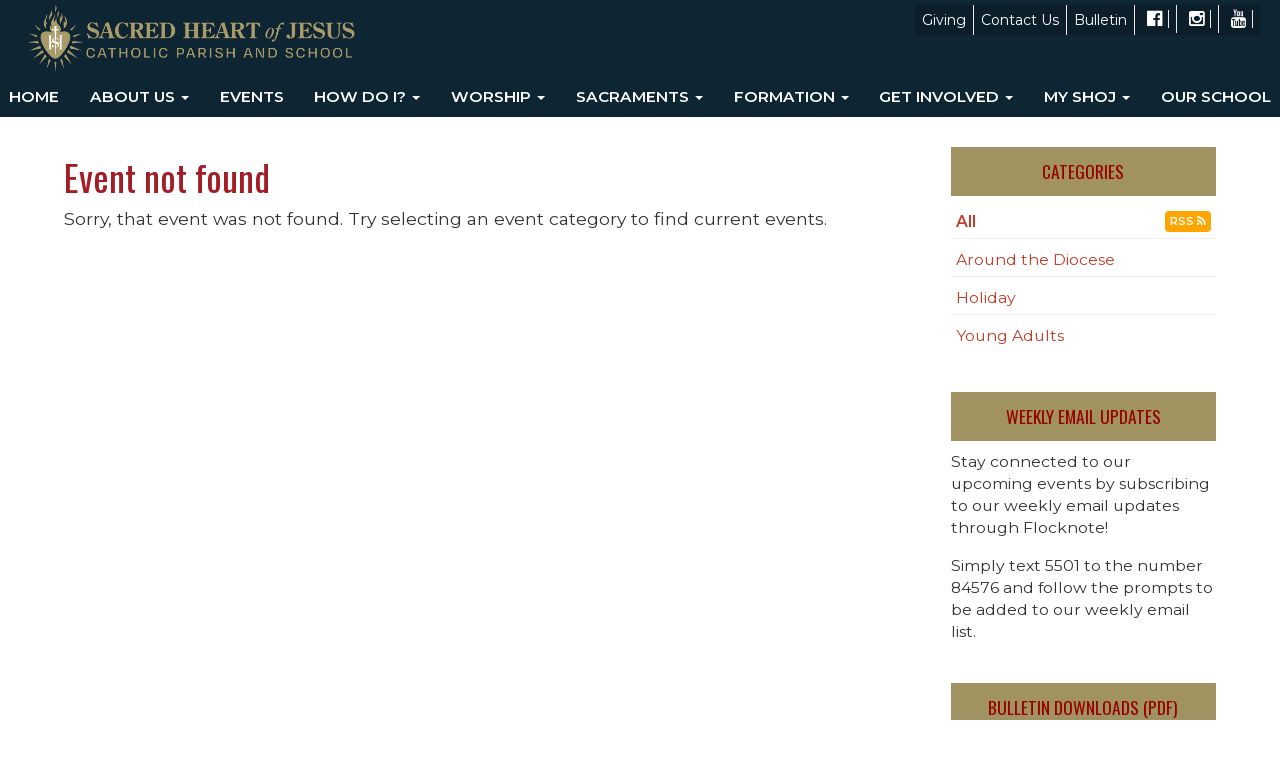

--- FILE ---
content_type: text/html; charset=UTF-8
request_url: https://www.shoj.org/event?id=1184994910&cat=All&pg=&refer=index&title=Coffee+and+Donuts+after+Sunday+Masses
body_size: 6844
content:
<!DOCTYPE html>
<html>
	<head>
		<title>Coffee and Donuts after Sunday Masses - Sacred Heart of Jesus, Shawnee, KS</title>
<meta property="og:title" content="Coffee and Donuts after Sunday Masses - Sacred Heart of Jesus, Shawnee, KS"/>
<meta name="description" content="Coffee and Donuts after Sunday Masses">
<meta property="og:description" content="Coffee and Donuts after Sunday Masses"/>
<meta property="og:image" content="http://www.shoj.org/uploads/images/events/donuts.jpg"/>
<meta property="og:url" content="http://www.shoj.org/event?id=1184994910"/>
<meta property="og:site_name" content="http://www.shoj.org"/>
<meta property="og:type" content="article"/>
<meta property="og:published_time" content="2023-06-1411:29:26-25200" />

<meta charset="UTF-8">
<meta http-equiv="X-UA-Compatible" content="IE=Edge">
<meta name="viewport" content="width=device-width, initial-scale=1.0">
<meta name="robots" content="index, follow" />
<!-- Bootstrap -->
<link href="css/bootstrap.min.css" rel="stylesheet" media="screen" type="text/css">
<link href="//blueimp.github.io/Gallery/css/blueimp-gallery.min.css" rel="stylesheet" type="text/css">
<link href="css/flexslider.css" rel="stylesheet" media="screen" type="text/css">
<link href="css/custom.css?1745645091" rel="stylesheet" media="screen" type="text/css">
<link href="css/theme.css?1757520387" rel="stylesheet" media="screen" type="text/css">
<link rel="stylesheet" href="//maxcdn.bootstrapcdn.com/font-awesome/4.5.0/css/font-awesome.min.css" type="text/css">
<link rel="stylesheet" href="//cdnjs.cloudflare.com/ajax/libs/animate.css/3.5.2/animate.min.css" type="text/css">
<link rel="preconnect" href="//fonts.googleapis.com">
<link rel="preconnect" href="//fonts.gstatic.com" crossorigin>
<link href="//fonts.googleapis.com/css2?family=Montserrat:wght@200;300;400;600&family=Raleway:wght@300;400;600&family=Oswald:wght@400;600&family=Tangerine:wght@300&family=Berkshire+Swash:wght@300&family=Cinzel:wght@300&family=Expletus+Sans:wght@300&display=swap" rel="stylesheet">

<!--[if lt IE 9]>
  <script src="assets/js/html5shiv.js"></script>
  <script src="assets/js/respond.min.js"></script>
<![endif]-->
<!-- jwplayer using TCWC account -->
<script src="//jwpsrv.com/library/1nW8AiNGEeS+KyIACyaB8g.js" type="text/javascript"></script>

<link rel="apple-touch-icon" sizes="180x180" href="/apple-touch-icon.png">
<link rel="icon" type="image/png" sizes="32x32" href="/favicon-32x32.png">
<link rel="icon" type="image/png" sizes="16x16" href="/favicon-16x16.png">
<link rel="manifest" href="/site.webmanifest">	</head>
	<body>
		 
<script id="MPWidgets" src="https://shoj.ministryplatform.com/widgets/dist/MPWidgets.js"></script>
<header id="header-top" class="event"  >
  <nav id="main-nav" class="navbar navbar-default navbar-fixed-top" role="navigation">
	<div class="topbar">
		<div class="container-fluid">
			<div class="row">
				<div class="col-xs-12">
<div class="topnav-container">
<ul>
<!--<li><mpp-user-login> </mpp-user-login></li>-->
<li><a href="giving">Giving</a></li>
<li><a href="contact-us">Contact Us</a></li>
<li><a href="event">Bulletin</a></li>
<li><a href="https://www.facebook.com/SacredHeart5501" target="_blank"><i class="fa fa-2x fa-facebook-official" aria-hidden="true"></i></a></li>
<li><a href="https://www.instagram.com/shojparish.shawnee/" target="_blank"><i class="fa fa-2x fa-instagram" aria-hidden="true"></i></a></li>
<li><a href="https://www.youtube.com/channel/UC_bjy9KBGBFceF6DDe2uyjg" target="_blank"><i class="fa fa-2x fa-youtube" aria-hidden="true"></i></a></li>
</ul>
</div>
</div>
			</div>
		</div>
	</div>
	<div class="container-fluid">
	    <div class="navbar-header">
	      	<button type="button" class="navbar-toggle" data-toggle="collapse" data-target=".navbar-ex1-collapse">
		        <span class="sr-only">Toggle navigation</span>
		        <span class="icon-bar"></span>
		        <span class="icon-bar"></span>
		        <span class="icon-bar"></span>
	     	</button>
			<a class="navbar-brand" href="index"><img src="/uploads/images/goldlogo.png" /></a>
	    </div>
		<div class="collapse navbar-collapse navbar-ex1-collapse">
<ul class="nav navbar-nav">
<li class=""><a href="index">Home</a></li>
<li class="dropdown mega-dropdown ">
<a href="#" class="dropdown-toggle" data-toggle="dropdown">About Us <b class="caret"></b></a>
<ul class="dropdown-menu mega-dropdown-menu row">
<li>
<div class="container">
<div class="row">
<div class="col-sm-4">
<ul>
<li><h3>WELCOME!</h3>
<p>Welcome to Sacred Heart of Jesus Catholic Parish! We have been abundantly blessed to be able to provide an environment that forms and feeds Disciples in Christ for more than 100 years!</p></li>
<li><p><a class="btn btn-sm btn-block btn-primary" href="our-parish">READ MORE</a></p></li>
<li></li>
</ul>
</div>
<div class="col-sm-4">
<ul>
<li class="dropdown-header">Parish Information</li>
<li><a href="masstimes">Mass Times &amp; Office Hours</a></li>
<li><a href="staff">Our Staff</a></li>
<li><a href="parish-registration">Parish Registration</a></li>
<li><a href="our-parish">About Our Parish</a></li>
<li><a href="mission-impact">Mission Impact</a></li>
<li><a href="history">Our Parish History</a></li>
<li><a href="mission-impact">Leadership Team</a></li>
<li><a href="employment-opportunities">Employment Opportunities</a></li>
<li><a href="foundation-stones">Foundation Stones</a></li>
<li></li>
</ul>
</div>
<div class="col-sm-4">
<ul>
<li class="dropdown-header">Events &amp; Calendar</li>
<li><a href="event-finder">Upcoming Events &amp; Bulletin</a></li>
<li><a href="calendar">Parish Calendar</a></li>
<li class="dropdown-header">Apparel</li>
<li><a href="nonprofit-store">Non-Profit Store</a></li>
<li></li>
</ul>
</div>
</div>
</div>
</li>
</ul>
</li>
<li class=""><a href="event-finder">Events</a></li>
<li class="dropdown mega-dropdown ">
<a href="#" class="dropdown-toggle" data-toggle="dropdown">How Do I? <b class="caret"></b></a>
<ul class="dropdown-menu mega-dropdown-menu row">
<li>
<div class="container">
<div class="row">
<div class="col-sm-3">
<ul>
<li class="dropdown-header">Join Our Parish</li>
<li><a href="parish-registration">How do I register as a new Parishioner?</a></li>
<li></li>
</ul>
</div>
<div class="col-sm-3">
<ul>
<li class="dropdown-header">Become Catholic</li>
<li><a href="ocia">How to Become Catholic (OCIA)</a></li>
<li></li>
</ul>
</div>
<div class="col-sm-3">
<ul>
<li class="dropdown-header">Get Connected</li>
<li><a href="event-finder">Events &amp; Bulletin</a></li>
<li><a href="media">Media</a></li>
<li><a href="https://www.facebook.com/SacredHeart5501" target="_blank" rel="noopener">Facebook</a></li>
<li><a href="https://www.instagram.com/shojparish.shawnee/" target="_blank" rel="noopener">Instagram</a></li>
</ul>
</div>
<div class="col-sm-3">
<ul>
<li class="dropdown-header">Request Prayer</li>
<li><a href="https://web4ucorp.com/massintentions/sacredshawnee" target="_blank" rel="noopener">Mass Intention Request</a></li>
<li><a href="https://web4u.forms-db.com/view.php?id=2770815" target="_blank" rel="noopener">Prayer Request</a></li>
<li></li>
</ul>
</div>
</div>
</div>
</li>
</ul>
</li>
<li class="dropdown mega-dropdown ">
<a href="#" class="dropdown-toggle" data-toggle="dropdown">Worship <b class="caret"></b></a>
<ul class="dropdown-menu mega-dropdown-menu row">
<li>
<div class="container">
<div class="row">
<div class="col-sm-4">
<ul>
<li class="dropdown-header">Worship</li>
<li><a href="/uploads/docs/shojmassbooklet.pdf">Mass Guide</a></li>
<li><a href="masstimes">Mass Times</a></li>
<li><a href="https://web4ucorp.com/massintentions/sacredshawnee" target="_blank" rel="noopener">Mass Intention Request</a></li>
<li><a href="masstimes">Eucharistic Adoration</a></li>
<li><a href="https://secure.rotundasoftware.com/29/web-terminal/login/SacredHeartShawnee" target="_blank" rel="noopener">Ministry Scheduler Pro</a></li>
<li><a href="audio.php?cat=1035431951&pg=1">Homilies</a></li>
<li><a href="https://www.signupgenius.com/go/10C0F4BAAAE2DA6F94-45858630-rosary#/" target="_blank" rel="noopener">Weekend Rosary Leaders</a></li>
<li><a href="https://www.signupgenius.com/go/10C0F4BAAAE2DA6F94-53680376-daily#/" target="_blank" rel="noopener">Weekday Rosary Leaders</a></li>
<li></li>
</ul>
</div>
</div>
</div>
</li>
</ul>
</li>
<li class="dropdown mega-dropdown ">
<a href="#" class="dropdown-toggle" data-toggle="dropdown">Sacraments <b class="caret"></b></a>
<ul class="dropdown-menu mega-dropdown-menu row">
<li>
<div class="container">
<div class="row">
<div class="col-sm-4">
<ul>
<li class="dropdown-header">Sacraments of Initiation</li>
<li><a href="baptism">Baptism</a></li>
<li><a href="eucharist">Eucharist</a></li>
<li><a href="confirmation">Confirmation</a></li>
<li></li>
</ul>
</div>
<div class="col-sm-4">
<ul>
<li class="dropdown-header">Sacraments of Healing</li>
<li><a href="reconciliation">Reconciliation</a></li>
<li><a href="anointing">Anointing of the Sick</a></li>
<li></li>
</ul>
</div>
<div class="col-sm-4">
<ul>
<li class="dropdown-header">Sacraments of Service</li>
<li><a href="marriage">Matrimony</a></li>
<li><a href="holy-orders">Holy Orders</a></li>
<li></li>
</ul>
</div>
</div>
</div>
</li>
</ul>
</li>
<li class="dropdown mega-dropdown ">
<a href="#" class="dropdown-toggle" data-toggle="dropdown">Formation <b class="caret"></b></a>
<ul class="dropdown-menu mega-dropdown-menu row">
<li>
<div class="container">
<div class="row">
<div class="col-sm-4">
<ul>
<li class="dropdown-header">Youth Formation</li>
<li><a href="https://school.shoj.org/o/shoj/page/elementary" target="_blank" rel="noopener">Sacred Heart Preschool (Ages 3-5)</a></li>
<li><a href="https://school.shoj.org" target="_blank" rel="noopener">Sacred Heart School (K-8)</a></li>
<li><a href="sor">School of Religion (K-5)</a></li>
<li><a href="middleschool">Middle School Youth Ministry (6-8)</a></li>
<li><a href="ydisciple">High School Youth Ministry (9-12)</a></li>
<li><a href="virtus">Virtus Training</a></li>
</ul>
</div>
<div class="col-sm-4">
<ul>
<li class="dropdown-header">Adult Formation</li>
<li><a href="charisms">Charisms</a></li>
<li><a href="ocia">Order of Christian Initiation of Adults (OCIA)</a></li>
<li><a href="bible-study">Bible Studies</a></li>
<li></li>
</ul>
</div>
</div>
</div>
</li>
</ul>
</li>
<li class="dropdown mega-dropdown ">
<a href="#" class="dropdown-toggle" data-toggle="dropdown">Get Involved <b class="caret"></b></a>
<ul class="dropdown-menu mega-dropdown-menu row">
<li>
<div class="container">
<div class="row">
<div class="col-sm-4">
<ul>
<li class="dropdown-header">Welcome &amp; Hospitality</li>
<li><a href="hospitality-ministries">All Welcome &amp; Hospitality Ministries</a></li>
<li><a href="hospitality-ministries#donuts">Coffee and Donuts</a></li>
<li><a href="hospitality-ministries#childcare">Childcare</a></li>
<li><a href="hospitality-ministries#greeters">Greeters</a></li>
<li><a href="hospitality-ministries#info">Narthex Information Desk</a></li>
<li><a href="hospitality-ministries#welcome">New Parishioner Welcome Committee</a></li>
<li><a href="hospitality-ministries#social">Special Events Committee</a></li>
<li class="dropdown-header">Prayer & Liturgy</li>
<li><a href="prayer-ministries">All Prayer & Liturgy Ministries</a></li>
<li><a href="prayer-ministries#altarservers">Altar Servers</a></li>
<li><a href="prayer-ministries#arts">Arts &amp; Environment</a></li>
<li><a href="prayer-ministries#adoration">Eucharistic Adoration</a></li>
<li><a href="prayer-ministries#eucharist">Extraordinary Ministers of the Eucharist</a></li>
<li><a href="prayer-ministries#lectors">Lectors</a></li>
<li><a href="prayer-ministries#marian">Marian Mantle Prayer Group</a></li>
<li><a href="prayer-ministries#music">Music Ministry</a></li>
<li><a href="prayer-ministries#prayerline">Prayer Line</a></li>
<li><a href="prayer-ministries#rosaryleaders">Rosary Leaders</a></li>
<li><a href="prayer-ministries#ushers">Ushers</a></li>
<li></li>
</ul>
</div>
<div class="col-sm-4">
<ul>
<li class="dropdown-header">Faith Formation</li>
<li><a href="formation-ministries">All Faith Formation Ministries</a></li>
<li><a href="formation-ministries#confirmation">Confirmation Preparation</a></li>
<li><a href="formation-ministries#firstsac">First Sacraments</a></li>
<li><a href="formation-ministries#marriage">Marriage Preparation</a></li>
<li><a href="formation-ministries#ociasponsor">OCIA Sponsor/Mentor</a></li>
<li><a href="formation-ministries#sor">School of Religion</a></li>
<li><a href="formation-ministries#vbs">Vacation Bible School</a></li>
<li><a href="formation-ministries#youth">Youth Ministry</a></li>
<li class="dropdown-header">Family &amp; Life</li>
<li><a href="familylife-ministries">All Family &amp; Life Ministries</a></li>
<li><a href="familylife-ministries#dads">D-A-S-H (Dads at Sacred Heart</a></li>
<li><a href="familylife-ministries#mash">M*A*S*H (Men at Sacred Heart)</a></li>
<li><a href="familylife-ministries#marriageministry">Marriage Ministry</a></li>
<li><a href="familylife-ministries#moms">Mother's Circle</a></li>
<li><a href="familylife-ministries#seniors">Social Seniors Committee</a></li>
<li><a href="familylife-ministries#yam">Young Adult Ministry</a></li>
<li></li>
</ul>
</div>
<div class="col-sm-4">
<ul>
<li class="dropdown-header">Service &amp; Support</li>
<li><a href="service-ministries">All Service &amp; Support Ministries</a></li>
<li><a href="service-ministries#grief">Bereavement Ministry / Grief Support</a></li>
<li><a href="service-ministries#cyo">CYO Committee</a></li>
<li><a href="service-ministries#foster">Foster Care</a></li>
<li><a href="service-ministries#knights">Knights of Columbus Council 2408</a></li>
<li><a href="service-ministries#respectlife">Respect Life Ministry</a></li>
<li><a href="service-ministries#support">Sacred Heart Staff Support</a></li>
<li><a href="service-ministries#service">Service Committee</a></li>
<li><a href="service-ministries#stmarys">St. Mary's Food Kitchen</a></li>
<li></li>
</ul>
</div>
</div>
</div>
</li>
</ul>
</li>
<li class="dropdown mega-dropdown ">
<a href="#" class="dropdown-toggle" data-toggle="dropdown">My SHOJ <b class="caret"></b></a>
<ul class="dropdown-menu mega-dropdown-menu row">
<li>
<div class="container">
<div class="row">
<div class="col-sm-3">
<ul>
<li><a href="my-shoj-household">My Household</a></li>
</ul>
</div>
<div class="col-sm-3">
<ul>
<li><a href="my-shoj-giving">My Giving</a></li>
</ul>
</div>
<div class="col-sm-3">
<ul>
<li><a href="my-shoj-statement">My Statement</a></li>
</ul>
</div>
<div class="col-sm-3">
<ul>
<li><a href="/uploads/docs/loginguide.pdf">Login Guide</a></li>
<li><a href="https://secure.rotundasoftware.com/30/web-terminal/login/SacredHeartShawnee" target="_blank" rel="noopener">Ministry Scheduler</a></li>
</ul>
</div>
</div>
</div>
</li>
</ul>
</li>
<li class=""><a href="https://school.shoj.org/" target="_blank" rel="noopener">Our School</a></li>
</ul>
</div>
	</div>
  </nav>
  </header>
<div class="container mainContentWrapper">
<div class="row">
<div class="col-md-9 event">
<h1>Event not found</h1><p>Sorry, that event was not found. Try selecting an event category to find current events.</p></div><div class="col-md-3 sidebar">
<h4>Categories</h4><ul class="menu"><li class="active"><a href="event.php?cat=All&pg=1">All</a> <a class="btn btn-rss" href="/feeds/eventrssfeed.xml">RSS <i class="fa fa-rss" aria-hidden="true"></i></a></li><li><a href="event.php?cat=1130988261&pg=1">Around the Diocese</a></li><li><a href="event.php?cat=1414555703&pg=1">Holiday</a></li><li><a href="event.php?cat=1275277582&pg=1">Young Adults</a></li></ul><div class="simplebox">
<h4 class="title">Weekly Email Updates</h4><p>Stay connected to our upcoming events by subscribing to our weekly email updates through Flocknote!</p>

<p>Simply text 5501 to the number 84576 and follow the prompts to be added to our weekly email list.</p></div>
<div class="simplebox">
<h4 class="title">Bulletin Downloads (PDF)</h4><ul class="menu">
<li><a href="/uploads/docs/bulletin/20251123.pdf" target="_blank">Nov 23, 2025</a></li>
<li><a href="/uploads/docs/bulletin/20251116.pdf" target="_blank">Nov 16, 2025</a></li>
<li><a href="/uploads/docs/bulletin/20251109.pdf" target="_blank">Nov 9, 2025</a></li>
<li><a href="/uploads/docs/bulletin/20251102.pdf" target="_blank">Nov 2, 2025</a></li>
<li><a href="/uploads/docs/bulletin/20251026.pdf" target="_blank">Oct 26, 2025</a></li>
<li><a href="/uploads/docs/bulletin/20251019.pdf" target="_blank">Oct 19, 2025</a></li>
</ul>

<p><small>Get our older bulletins on the <a href="https://www.parishesonline.com/find/sacred-heart-of-jesus-catholic-church-and-school" target="_blank" rel="noopener">ParishesOnline website</a></small></p></div>
<div class="intentionbox">
<h4 class="title">Mass Intentions</h4><table class="table intentions"><tbody>
<tr><td class="date" colspan="2"><strong>Monday, November 24</strong></td></tr>
<tr><td class="time">6:30 am</td><td>&dagger; Gerald Huston</td>
</tr><tr><td class="time">8:05 am</td><td>&dagger; Barbara Roberts</td>
</tr><tr><td class="date" colspan="2"><strong>Tuesday, November 25</strong></td></tr>
<tr><td class="time">6:30 am</td><td>&dagger; Tony Macek</td>
</tr><tr><td class="time">8:05 am</td><td>&dagger; Dennis Schieber</td>
</tr><tr><td class="date" colspan="2"><strong>Wednesday, November 26</strong></td></tr>
<tr><td class="time">6:30 am</td><td>&dagger; Marvin Cansler</td>
</tr><tr><td class="time">8:05 am</td><td>&dagger; Lynn Frankenfield</td>
</tr><tr><td class="date" colspan="2"><strong>Thursday, November 27</strong></td></tr>
<tr><td class="time">8:05 am</td><td>Parishioners</td>
</tr><tr><td class="date" colspan="2"><strong>Friday, November 28</strong></td></tr>
<tr><td class="time">8:05 am</td><td>&dagger; Marcella Ortner & Nancy Skahan</td>
</tr><tr><td class="date" colspan="2"><strong>Saturday, November 29</strong></td></tr>
<tr><td class="time">8:05 am</td><td>&dagger; Isaac Strathman</td>
</tr><tr><td class="time">4:30 pm</td><td>&dagger; James &#34;Bub&#34; Finley</td>
</tr><tr><td class="date" colspan="2"><strong>Sunday, November 30</strong></td></tr>
<tr><td class="time">8:00 am</td><td>Samuel Sanchez</td>
</tr><tr><td class="time">9:30 am</td><td>&dagger; Bolek, Lucja and Lech Trampczynski</td>
</tr><tr><td class="time">11:00 am</td><td>&dagger; John J. Brancato</td>
</tr></tbody></table>
</div>
</div></div></div><footer class="sitefooter">
    <div class="container">
        <div class="row flexrow-bottom" style="margin-bottom: 30px;">
            <div class="col-sm-12">
                <div class="row">
                    <div class="col-sm-9">
                        <p><strong>Sacred Heart of Jesus</strong><br/>5501 Monticello Road,  Shawnee, KS 66226 <br/><a href="tel:913.422.5700">913.422.5700</a><br/>913.422.5723 (FAX)<br/><a href="mailto:info@shoj.org">info@shoj.org</a></p>
                    </div>
                    <div class="col-sm-3" style="display: flex; align-items:center;">
                        <!-- put anything here -->
                    </div>
                </div>
                <div class="row">
                    <hr/>
                    <div class="col-sm-8">
                        <p>Copyright &copy; 2025 Sacred Heart of Jesus<br /></p>
                        <p>Site designed and maintained by <a href="http://www.thecatholicwebcompany.com" target="_blank">The Catholic Web Company</a><br /><a href="http://www.sendusstuff.com" target="_blank">Send Us Stuff</a></p>
                    </div>
                    <div class="col-sm-4" style="text-align: right;">
                        <a href="http://www.thecatholicwebcompany.com" target="_blank"><img class="img-responsive tcwclogo" src="images/tcwclogo-white.png" /></a>
                    </div>
                </div>
            </div>
        </div>
    </div>
</footer>
<!-- bootstrap: Include all compiled plugins (below), or include individual files as needed -->
<!-- <script src="//code.jquery.com/jquery-1.12.4.min.js" integrity="sha384-nvAa0+6Qg9clwYCGGPpDQLVpLNn0fRaROjHqs13t4Ggj3Ez50XnGQqc/r8MhnRDZ" crossorigin="anonymous"></script> -->
<script src="//code.jquery.com/jquery-3.6.0.min.js" integrity="sha256-/xUj+3OJU5yExlq6GSYGSHk7tPXikynS7ogEvDej/m4=" crossorigin="anonymous"></script>
<script src="//stackpath.bootstrapcdn.com/bootstrap/3.4.1/js/bootstrap.min.js" integrity="sha384-aJ21OjlMXNL5UyIl/XNwTMqvzeRMZH2w8c5cRVpzpU8Y5bApTppSuUkhZXN0VxHd" crossorigin="anonymous"></script>

<script src="//blueimp.github.io/Gallery/js/jquery.blueimp-gallery.min.js" type="text/javascript"></script>
<script src="js/bootstrap-image-gallery.min.js" type="text/javascript"></script>
<script src="js/js.cookie.js" type="text/javascript"></script>
<script src="js/vidbg.min.js" type="text/javascript"></script>
<script src="js/classie.js" type="text/javascript"></script>

<script type="text/javascript">
	$(document).ready(function() {
	    $('#blogCarousel').carousel({
	        interval: 8000	    })
	});
</script>
<script src="js/jquery.tablesorter.min.js" type="text/javascript"></script>
<script type="text/javascript">
	$(document).ready(function(){
		$(function(){
			$("#sortedtable").tablesorter();
		});
	});
</script>
<script type="text/javascript">
	$(document).ready(function () {
  		$('[data-toggle="tooltip"]').tooltip();
  		$('[data-toggle="popover"]').popover();
	});
</script>
<script type="text/javascript">
	if (!Cookies.get('popup')) {
		setTimeout(function() {
			$('#onLoadModal').modal();
		}, 6000);
	}
	$('#onLoadModal').on('shown.bs.modal', function () {
		// bootstrap modal callback function
		// set cookie
		Cookies.set('popup', 'valid', { expires: 3, path: "/" }); // need to set the path to fix a FF bug
	})
</script>

<!-- add smaller class to header on scroll -->
<script type="text/javascript">
    function init() {
        window.addEventListener('scroll', function(e){
            var distanceY = window.pageYOffset || document.documentElement.scrollTop,
                shrinkOn = 300,
                header = document.querySelector("header");
            if (distanceY > shrinkOn) {
                classie.add(header,"smaller");
            } else {
                if (classie.has(header,"smaller")) {
                    classie.remove(header,"smaller");
                }
            }
        });
    }
    window.onload = init();
</script>

<!-- scroll-based animations from https://www.sitepoint.com/scroll-based-animations-jquery-css3 -->
<script>
var $animation_elements = $('.animation-element');
var $window = $(window);

function check_if_in_view() {
  var window_height = $window.height();
  var window_top_position = $window.scrollTop();
  var window_bottom_position = window_top_position + window_height;

  $.each($animation_elements, function () {
    var $element = $(this);
    var element_height = $element.outerHeight();
    var element_top_position = $element.offset().top;
    var element_bottom_position = element_top_position + element_height;

    //check to see if this current container is within viewport
    if (element_bottom_position >= window_top_position &&
    element_top_position <= window_bottom_position) {
      $element.addClass('in-view');
    } else {
      $element.removeClass('in-view');
    }
  });
}

$window.on('scroll resize', check_if_in_view);
$window.trigger('scroll');
</script>

<!-- set top margin on header based on height of navbar on load and resize -->
<script type="text/javascript">
var $window = $(window);

function setHeaderMargin() {
    var $navHeight = document.getElementById('main-nav').offsetHeight;
    var $heightPx = $navHeight + "px";
    document.getElementById('header-top').style.marginTop=$heightPx;
};

$window.on('load resize', setHeaderMargin);
$window.trigger('load');
</script>

<script>
function getTimeRemaining(endtime) {
  var t = Date.parse(endtime) - Date.parse(new Date());
  var seconds = Math.floor((t / 1000) % 60);
  var minutes = Math.floor((t / 1000 / 60) % 60);
  var hours = Math.floor((t / (1000 * 60 * 60)) % 24);
  var days = Math.floor(t / (1000 * 60 * 60 * 24));
  return {
    'total': t,
    'days': days,
    'hours': hours,
    'minutes': minutes,
    'seconds': seconds
  };
}

function initializeClock(id, endtime) {
  var clock = document.getElementById(id);
  var daysSpan = clock.querySelector('.days');
  var hoursSpan = clock.querySelector('.hours');
  var minutesSpan = clock.querySelector('.minutes');
  var secondsSpan = clock.querySelector('.seconds');

  function updateClock() {
    var t = getTimeRemaining(endtime);

    daysSpan.innerHTML = t.days;
    hoursSpan.innerHTML = ('0' + t.hours).slice(-2);
    minutesSpan.innerHTML = ('0' + t.minutes).slice(-2);
    secondsSpan.innerHTML = ('0' + t.seconds).slice(-2);

    if (t.total <= 0) {
      clearInterval(timeinterval);
    }
  }

  updateClock();
  var timeinterval = setInterval(updateClock, 1000);
}

var deadline = 'March 10 2023 9:00:00 GMT-6:00';
initializeClock('clockdiv', deadline);
</script> <!-- Global site tag (gtag.js) - Google Analytics -->
<script async src="https://www.googletagmanager.com/gtag/js?id=G-K4FBRL5Y26"></script>
<script>
  window.dataLayer = window.dataLayer || [];
  function gtag(){dataLayer.push(arguments);}
  gtag('js', new Date());

  gtag('config', 'G-K4FBRL5Y26');
</script>
	</body>
</html>


--- FILE ---
content_type: text/css
request_url: https://www.shoj.org/css/theme.css?1757520387
body_size: 2897
content:
/* 	red: #990000
	orange: #count
	yellow: #f7cf94 - 247, 207, 148

blue: #0e2533, rgb(14,37,51) 
gold: #a89968, rgb(168,153,104)
red-orange: #a21d26, rgb(162,29,38)
secondary red: #c13c27
*/

html {
	 scroll-padding-top: 180px; /* so in-page anchors aren't obscured under the fixed header */
}
.cursive {
	font-family: Playlist;
	font-weight: 300;
}
p > a,
li > a,
a {
	 color:#c13c27;
}
a:hover {
	 color: #990000;
}
h1, h2, h3, h4, h5, h6, .h1, .h2, .h3, .h4, .h5, .h6 {
	 color: #a21d26;
}
.mainContentWrapper > .container,
.container.mainContentWrapper {
	 width: 90vw;
	 max-width: 1500px;
}
.header-lg {
	 height: 40vw;
}
/* TOPBAR
-------------------------------------------------- */
.topbar {
	background-color: transparent;
	color: #fff;
	padding: 5px;
	font-size: .9em;
	text-align: right;
}
.topnav-container {
	float: right;
	background-color: rgba(0,0,0,.2);
}
.topnav-container ul {
	list-style: none;
	overflow: hidden;
	margin: 0;
	padding: 0;
}
.topnav-container li {
	float: left;
}
.topnav-container li * {
	padding: 5px 7px;
	display: block;
	border-right: 1px solid #eae9e8;
	font-size: min(max(10px, 1.2vw), 14px);
}
.topnav-container li:last-of-type a {
	border-right: none;
}
.topbar a {
	color: #fff;
}
.topbar .fa {
	font-size: 1.3em;
}
.topbar-address {
	margin-bottom: 0;
}
/* NAVBAR
-------------------------------------------------- */
.navbar-brand {
	margin-top: -40px;
	height: clamp(66px, 6vw, 200px);
}
@media (max-width: 48em) {
.navbar-brand {
	margin-top: -10px;
}
}
.navbar-brand > img {
	height: 100%;
	width: auto;
}
.navbar > div.container-fluid, .navbar > div.container, .navbar-nav {
	 display: block;
}
.navbar-header {
	padding: 0;
}
.navbar-nav {
	margin-left: -15px;
	margin-right: -15px;
	display: flex;
	justify-content: center;
}
.navbar-default .navbar-nav > li > a:hover {
	color: #a89968;
}
.navbar-default .navbar-nav > li.current > a {
	color: #a89968;
}
.navbar-default {
	background-color: #0e2533;
	border: none;
}
.navbar-default .navbar-nav > li > a, 
.navbar-default .navbar-nav > li > a:focus {
	 color: #fff;
	 font-size: min(max(10px, 1.2vw), 16px);
	 font-weight: 600;
	 padding: 10px 1.2vw;
	 white-space: nowrap;
}
.navbar-default .navbar-nav > .active > a, 
.navbar-default .navbar-nav > .active > a:hover, 
.navbar-default .navbar-nav > .active > a:focus {
	background-color: transparent;
	color: #1f3c7f;
}
.navbar-default .navbar-nav > .open > a, 
.navbar-default .navbar-nav > .open > a:hover, 
.navbar-default .navbar-nav > .open > a:focus {
	background-color: #a89968;
	color: #ffffff;
	border-radius: 4px;
}
.open > .dropdown-menu {
	background-color: #0e2533;
	top: 100%;
}
.mega-dropdown-menu h3 {
  	color: #a89968;
  	font-size: 1.4em;
	margin-top: 5px;
}
.mega-dropdown-menu .dropdown-header {
	color: #a89968;
  	font-size: 1.5em;
	white-space: normal;
	font-family: "Oswald", sans-serif;
	text-transform: uppercase;
	font-weight: 400;
}
.mega-dropdown-menu p {
  	color: #fff;
  	font-size: 1.2em;
}
.mega-dropdown-menu > li > ul > li > a, 
.mega-dropdown-menu > li > div > div > div > ul > li > a {
	color: #fff;
	font-size: 1.2em;
}
.navbaraddress {
	font-size: .8em;
	text-align: right;
	margin-left: auto;
}
/* SPECIAL HEADER SETTINGS FOR HOME PAGE
-------------------------------------------------- */
.index.header-lg {
	margin-top: 0 !important;
}
.index.header-lg .navbar-default {
	background-image: none;
	background-color: rgb(14,37,51,.8);
}
section .container {
	width: 85%;
}
@media (max-width: 767px) {
  .index.header-lg {
	margin-top: 90px !important;
	height: 60vw;
  }
  .index.header-lg .navbar-default {
	background-color: rgb(14,37,51,.8);
  }
  section .container {
	width: 100%;
  }
}

/* SPLASH
-------------------------------------------------- */
.splashnav {
	 background-color: rgba(255,255,255,0.8);
}
.splashnav > li > a {
	color: #002f65;
}
.splashnav > li > a:hover, 
.splashnav > li > a:focus {
	background-color: transparent;
	color: #c13c27;
}
.splashnav > li.active > a, 
.splashnav > li.active > a:hover, 
.splashnav > li.active > a:focus {
	background-color: transparent;
	color: #c13c27;
}
.splashEmbedWrapper {
	margin-right: -15px;
	margin-left: -15px;
}
/* BUTTONS
-------------------------------------------------- */
.btn-transparent,
.biobutton,
.media-body a.btn.btn-xs {
	 border-color: #b41717;
	 color: #b41717;
	 background-color: transparent;
}
.btn-transparent:hover,
.biobutton:hover,
.media-body a.btn.btn-xs:hover {
	 background-color: rgba(180,23,23,.1);
	 border-color: #b41717;
}
.btn-primary {
	 background-color: #990000;
	 border-color: #a21d26;
}
.mega-dropdown-menu a.btn.btn-primary {
	 background-color: #a89968;
	 border-color: #a89968;
	 color: #ffffff;
}
.btn-primary:hover,
.mega-dropdown-menu > li ul > li > a.btn:hover, 
.mega-dropdown-menu > li div > div > div > ul > li > a.btn:hover, 
.mega-dropdown-menu > li ul > li > a.btn:focus, 
.mega-dropdown-menu > li div > div > div > ul > li > a.btn:focus,
.btn-primary.active, 
.btn-primary:active, 
.open > .dropdown-toggle.btn-primary {
	 background-color: #a21d26;
	 border-color: #990000;
}
.btn-floatright {
	position: fixed;
	right: -12px;
	top: 50%;
	z-index: 9999;
	cursor: pointer;
	transition: all 0.2s ease-in 0s;
}
.btn-floatright:hover {
	right: -4px;
}
/* TABS
-------------------------------------------------- */
.nav-tabs.page-tabs {
	border-bottom: 1px solid #eee;
	display: flex;
	justify-content: center;
    align-items: flex-end;
    text-align: center;
}
.nav-tabs.page-tabs > li {
	float: none;
}
.nav-tabs.page-tabs > li.active > a, 
.nav-tabs.page-tabs > li.active > a:focus, 
.nav-tabs.page-tabs > li.active > a:hover {
	border: 1px solid transparent;
	border-bottom: 3px solid #ddd;
	background-color: transparent;
}
.nav-tabs.page-tabs li a {
	text-decoration: none;
	text-transform: uppercase;
	font-size: 1.2em;
	font-weight: 600;
	margin-bottom: 0;
    
}
.nav-tabs.page-tabs + .tab-content {
	padding: 60px 30px;
}
.nav-tabs.page-tabs + .tab-content h2, 
.nav-tabs.page-tabs + .tab-content h3 {
	margin-top: 10px;
}
.nav-tabs.page-tabs + .tab-content p + h2, 
.nav-tabs.page-tabs + .tab-content p + h3,
.nav-tabs.page-tabs + .tab-content ul + h2, 
.nav-tabs.page-tabs + .tab-content ul + h3 {
	 margin-top: 2em;
}
@media (max-width: 767px) {
    .nav-tabs.page-tabs li a {
	 font-size: .8em;
	 padding: 10px;
    }
}
@media (max-width: 600px) {
    .nav-tabs.page-tabs li a {
	 font-size: .5em;
    }
}

/* SIDEBAR
-------------------------------------------------- */
.sidebar h4 {
	border-bottom: none;
	background-color: #a19261;
	padding: 15px;
	color: #990000;
}

/* EVENTS
-------------------------------------------------- */
.announceContainer {
	max-height: none;
	overflow-y: auto;
	border: none;
	padding: 0;
	margin-bottom: 15px;
}
/* MISC
-------------------------------------------------- */
.herotext {
	font-family: "Montserrat", sans-serif;
	font-weight: 400;
	font-size: 3vw;
	color: #fff;
	text-shadow: 1px 1px 2px #222;
}
@media (max-width: 767px) {
  .herotext {
	 font-size: 6vw;
  }
}
.thumbnail h3 a:hover,
.thumbnail-style h3 a:hover {
	color: #eabd0a;
}
.label-default {
	 background-color:#fff;
	 color: #c13c27;
	 font-weight: 600;
	 padding: 0;
	 margin-bottom: 15px;
	 display: block;
	 text-align: left;
}
.timecol h3 {
	 background-color: #990000;
}
.timecol .massTimeIntention {
	display: none;
}
/* simple flex that centers last row */
.flex-container {
  display: flex;
  flex-wrap: wrap;
  justify-content: center;
}
.item {
  flex: 0 0 clamp(300px, 22%, 400px);
  padding: 20px;
  margin: 10px;
}
.flex-bordered .item {
	border:1px solid #ddd;
	background-color: #fff;
}
.flexrow-bordered > div,
.callout-border {
	 border-color: rgba(168,153,104,.5);
	 background-color: rgba(168,153,104,.5);
}
section {
	background-color: rgba(168,153,104,.5);
}
.section-dark {
	background-color: rgba(14,37,51,.7);
}
.flexslider .slides > li > .caption {
	border: 1px solid #ddd;
}
img.watermark {
	position: relative;
	display: inline-block;
}
.watermark::after {
	content:"testing";
	position: absolute;
	bottom: 5px;
	right: 5px;
	color: red;
	font-size: .8em;
	z-index: 1;
}
/* CARDS
-------------------------------------------------- */
.col-card .title {
	background-color: #666;
	color: #fff;
}
.col-card .subtitle {
	font-size: 1em;
}
.col-card .footer {
	background-color: #ddd;
}
.thumbnail-style:hover {
	box-shadow: 0 0 1px #a21d26;
}
.thumbnail h3 a,
.thumbnail-style h3 a {
	color: #c13c27;
}
.thumbnail h3 a:hover,
.thumbnail-style h3 a:hover {
	color: #990000;
}
/* GRID
-------------------------------------------------- */
.grid-item a {
	position: relative;
	border: 3px solid #fff;
}
.grid-caption h3 a, .grid-caption h2 a {
	border: none;
}
.grid-item a > span.title {
	position: absolute;
	bottom: 0;
	left: 0;
	right: 0;
	background-color: rgba(31, 60, 127, .8);
	color: #fff;
	margin: 0;
	padding: 10px 0;
}
.grid-item a:hover > span.title {
	background-color: rgba(31, 60, 127, 1);
}
.grid-item ul.menu a {
	border: none;
	text-decoration: none;
	margin: 5px 0;
}
.grid-white .grid-item {
	background-color: #fff;
}
.grid-contain {
	object-fit: contain;
}
/* UTILITY
-------------------------------------------------- */
.d-flex {
	display: flex;
	flex-direction: column;
}
.d-flex :last-child {
	margin-top: auto;
}
.noflexgrow {
	flex-grow: 0 !important;
}
.justify-center {
	justify-content: center;
}
.bp-center {
	background-position: center center;
}
/* FOOTER
-------------------------------------------------- */
.sitefooter {
	background-color: #0e2533;
}
.sitefooter h2 {
	 border-bottom:2px solid #111;
}
/* MASONRY
-------------------------------------------------- */
.grid-wrapper > div {
	display: flex;
	justify-content: center;
	align-items: center;
}
.grid-wrapper > div > img {
	width: 100%;
	height: 100%;
	object-fit: cover;
	border-radius: 5px;
}

.grid-wrapper {
	display: grid;
	grid-gap: 10px;
	grid-template-columns: repeat(auto-fit, minmax(300px, 1fr));
	grid-auto-rows: 300px;
	grid-auto-flow: dense;
}
.grid-wrapper .wide {
	grid-column: span 2;
}
.grid-wrapper .tall {
	grid-row: span 2;
}
.grid-wrapper .big {
	grid-column: span 2;
	grid-row: span 2;
}

/* COUNTDOWN CLOCK
-------------------------------------------------- */
#clockdiv {
	display: flex;
	flex-wrap: nowrap;
	justify-content: center;
	align-items: space-around;
}
#clockdiv .item {
	padding: 5px;
	margin: 5px;
	background-color: #a21d26;
	border-radius: 6px;
	display: flex;
	flex-direction: column;
	flex-basis: content;
	justify-content: center;
	align-items: center;
	color: #fff;
	min-width: 10vw;
}
.days, .hours, .minutes, .seconds {
	font-size: 5vw;
}
@media (max-width: 767px) {
  #clockdiv .item {
	 min-width: 15vw;
  }
}
/* MY SHOJ
-------------------------------------------------- */
.myshoj-header {
	display: flex;
	justify-content: space-between;
	align-items: center;
	padding: 15px 45px;
	background-color: #eee;
}
.myshoj-header h1 {
	margin: 0;
}

/* RESPONSIVE
-------------------------------------------------- */
@media (max-width: 767px) {
    .navbar > div.container,
    .navbar > div.container-fluid {
        /*background-color: rgba(0,0,0,1);*/
    }
    .navbar-header {
	 display: block;
    }
    .navbaraddress {
	 display: none;
    }
    .navbar-default .navbar-collapse, .navbar-default .navbar-form {
	 border: none transparent;
    }
    .navbar-nav {
	 display: block;
	 background-color: transparent;
    }
    .navbar-default .navbar-nav > .open > a, 
    .navbar-default .navbar-nav > .open > a:hover, 
    .navbar-default .navbar-nav > .open > a:focus {
        background-color: transparent;
    }
  .mega-dropdown-menu .dropdown-header {

  }
  .mega-dropdown-menu > li > ul > li > a, 
  .mega-dropdown-menu > li > div > div > div > ul > li > a, 
  .mega-dropdown-menu > li > div > div > div > ul > li ul > li > a,
  .mega-dropdown-menu p {
	 color: #fff;
  }
  .navbar-nav .open .dropdown-menu .dropdown-header {
    padding: 5px 0;
	 color: #fff;
  }
  .open p {

  }
  .navbar-default .navbar-nav > li > a, .navbar-default .navbar-nav > li > a:focus,
  .navbar-default .navbar-nav > .open > a, .navbar-default .navbar-nav > .open > a:hover, .navbar-default .navbar-nav > .open > a:focus {
	 color: #fff;
	 font-size: 14px;
  }
  
}


--- FILE ---
content_type: text/javascript
request_url: https://www.shoj.org/js/jquery.tablesorter.min.js
body_size: 9119
content:
/*!
* TableSorter 2.15.5 min - Client-side table sorting with ease!
* Copyright (c) 2007 Christian Bach
*/
!function(g){g.extend({tablesorter:new function(){function d(){var a=arguments[0],b=1<arguments.length?Array.prototype.slice.call(arguments):a;if("undefined"!==typeof console&&"undefined"!==typeof console.log)console[/error/i.test(a)?"error":/warn/i.test(a)?"warn":"log"](b);else alert(b)}function u(a,b){d(a+" ("+((new Date).getTime()-b.getTime())+"ms)")}function m(a){for(var b in a)return!1;return!0}function p(a,b,c){if(!b)return"";var h=a.config,e=h.textExtraction,f="",f="simple"===e?h.supportsTextContent? b.textContent:g(b).text():"function"===typeof e?e(b,a,c):"object"===typeof e&&e.hasOwnProperty(c)?e[c](b,a,c):h.supportsTextContent?b.textContent:g(b).text();return g.trim(f)}function s(a){var b=a.config,c=b.$tbodies=b.$table.children("tbody:not(."+b.cssInfoBlock+")"),h,e,w,k,n,g,l,z="";if(0===c.length)return b.debug?d("Warning: *Empty table!* Not building a parser cache"):"";b.debug&&(l=new Date,d("Detecting parsers for each column"));c=c[0].rows;if(c[0])for(h=[],e=c[0].cells.length,w=0;w<e;w++){k= b.$headers.filter(":not([colspan])");k=k.add(b.$headers.filter('[colspan="1"]')).filter('[data-column="'+w+'"]:last');n=b.headers[w];g=f.getParserById(f.getData(k,n,"sorter"));b.empties[w]=f.getData(k,n,"empty")||b.emptyTo||(b.emptyToBottom?"bottom":"top");b.strings[w]=f.getData(k,n,"string")||b.stringTo||"max";if(!g)a:{k=a;n=c;g=-1;for(var m=w,y=void 0,x=f.parsers.length,r=!1,s="",y=!0;""===s&&y;)g++,n[g]?(r=n[g].cells[m],s=p(k,r,m),k.config.debug&&d("Checking if value was empty on row "+g+", column: "+ m+': "'+s+'"')):y=!1;for(;0<=--x;)if((y=f.parsers[x])&&"text"!==y.id&&y.is&&y.is(s,k,r)){g=y;break a}g=f.getParserById("text")}b.debug&&(z+="column:"+w+"; parser:"+g.id+"; string:"+b.strings[w]+"; empty: "+b.empties[w]+"\n");h.push(g)}b.debug&&(d(z),u("Completed detecting parsers",l));b.parsers=h}function v(a){var b=a.tBodies,c=a.config,h,e,w=c.parsers,k,n,q,l,z,m,y,x=[];c.cache={};if(!w)return c.debug?d("Warning: *Empty table!* Not building a cache"):"";c.debug&&(y=new Date);c.showProcessing&&f.isProcessing(a, !0);for(l=0;l<b.length;l++)if(c.cache[l]={row:[],normalized:[]},!g(b[l]).hasClass(c.cssInfoBlock)){h=b[l]&&b[l].rows.length||0;e=b[l].rows[0]&&b[l].rows[0].cells.length||0;for(n=0;n<h;++n)if(z=g(b[l].rows[n]),m=[],z.hasClass(c.cssChildRow))c.cache[l].row[c.cache[l].row.length-1]=c.cache[l].row[c.cache[l].row.length-1].add(z);else{c.cache[l].row.push(z);for(q=0;q<e;++q)k=p(a,z[0].cells[q],q),k=w[q].format(k,a,z[0].cells[q],q),m.push(k),"numeric"===(w[q].type||"").toLowerCase()&&(x[q]=Math.max(Math.abs(k)|| 0,x[q]||0));m.push(c.cache[l].normalized.length);c.cache[l].normalized.push(m)}c.cache[l].colMax=x}c.showProcessing&&f.isProcessing(a);c.debug&&u("Building cache for "+h+" rows",y)}function A(a,b){var c=a.config,h=c.widgetOptions,e=a.tBodies,w=[],k=c.cache,d,q,l,z,p,y,x,r,s,t,v;if(m(k))return c.appender?c.appender(a,w):"";c.debug&&(v=new Date);for(r=0;r<e.length;r++)if(d=g(e[r]),d.length&&!d.hasClass(c.cssInfoBlock)){p=f.processTbody(a,d,!0);d=k[r].row;q=k[r].normalized;z=(l=q.length)?q[0].length- 1:0;for(y=0;y<l;y++)if(t=q[y][z],w.push(d[t]),!c.appender||c.pager&&!(c.pager.removeRows&&h.pager_removeRows||c.pager.ajax))for(s=d[t].length,x=0;x<s;x++)p.append(d[t][x]);f.processTbody(a,p,!1)}c.appender&&c.appender(a,w);c.debug&&u("Rebuilt table",v);b||c.appender||f.applyWidget(a);g(a).trigger("sortEnd",a);g(a).trigger("updateComplete",a)}function D(a){var b=[],c={},h=0,e=g(a).find("thead:eq(0), tfoot").children("tr"),f,d,n,q,l,m,u,p,s,r;for(f=0;f<e.length;f++)for(l=e[f].cells,d=0;d<l.length;d++){q= l[d];m=q.parentNode.rowIndex;u=m+"-"+q.cellIndex;p=q.rowSpan||1;s=q.colSpan||1;"undefined"===typeof b[m]&&(b[m]=[]);for(n=0;n<b[m].length+1;n++)if("undefined"===typeof b[m][n]){r=n;break}c[u]=r;h=Math.max(r,h);g(q).attr({"data-column":r});for(n=m;n<m+p;n++)for("undefined"===typeof b[n]&&(b[n]=[]),u=b[n],q=r;q<r+s;q++)u[q]="x"}a.config.columns=h+1;return c}function C(a){return/^d/i.test(a)||1===a}function E(a){var b=D(a),c,h,e,w,k,n,q,l=a.config;l.headerList=[];l.headerContent=[];l.debug&&(q=new Date); w=l.cssIcon?'<i class="'+(l.cssIcon===f.css.icon?f.css.icon:l.cssIcon+" "+f.css.icon)+'"></i>':"";l.$headers=g(a).find(l.selectorHeaders).each(function(a){h=g(this);c=l.headers[a];l.headerContent[a]=g(this).html();k=l.headerTemplate.replace(/\{content\}/g,g(this).html()).replace(/\{icon\}/g,w);l.onRenderTemplate&&(e=l.onRenderTemplate.apply(h,[a,k]))&&"string"===typeof e&&(k=e);g(this).html('<div class="'+f.css.headerIn+'">'+k+"</div>");l.onRenderHeader&&l.onRenderHeader.apply(h,[a]);this.column= b[this.parentNode.rowIndex+"-"+this.cellIndex];this.order=C(f.getData(h,c,"sortInitialOrder")||l.sortInitialOrder)?[1,0,2]:[0,1,2];this.count=-1;this.lockedOrder=!1;n=f.getData(h,c,"lockedOrder")||!1;"undefined"!==typeof n&&!1!==n&&(this.order=this.lockedOrder=C(n)?[1,1,1]:[0,0,0]);h.addClass(f.css.header+" "+l.cssHeader);l.headerList[a]=this;h.parent().addClass(f.css.headerRow+" "+l.cssHeaderRow).attr("role","row");l.tabIndex&&h.attr("tabindex",0)}).attr({scope:"col",role:"columnheader"});G(a);l.debug&& (u("Built headers:",q),d(l.$headers))}function B(a,b,c){var h=a.config;h.$table.find(h.selectorRemove).remove();s(a);v(a);H(h.$table,b,c)}function G(a){var b,c,h=a.config;h.$headers.each(function(e,d){c=g(d);b="false"===f.getData(d,h.headers[e],"sorter");d.sortDisabled=b;c[b?"addClass":"removeClass"]("sorter-false").attr("aria-disabled",""+b);a.id&&(b?c.removeAttr("aria-controls"):c.attr("aria-controls",a.id))})}function F(a){var b,c,h,e=a.config,d=e.sortList,k=f.css.sortNone+" "+e.cssNone,n=[f.css.sortAsc+ " "+e.cssAsc,f.css.sortDesc+" "+e.cssDesc],q=["ascending","descending"],l=g(a).find("tfoot tr").children().removeClass(n.join(" "));e.$headers.removeClass(n.join(" ")).addClass(k).attr("aria-sort","none");h=d.length;for(b=0;b<h;b++)if(2!==d[b][1]&&(a=e.$headers.not(".sorter-false").filter('[data-column="'+d[b][0]+'"]'+(1===h?":last":"")),a.length))for(c=0;c<a.length;c++)a[c].sortDisabled||(a.eq(c).removeClass(k).addClass(n[d[b][1]]).attr("aria-sort",q[d[b][1]]),l.length&&l.filter('[data-column="'+ d[b][0]+'"]').eq(c).addClass(n[d[b][1]]));e.$headers.not(".sorter-false").each(function(){var a=g(this),b=this.order[(this.count+1)%(e.sortReset?3:2)],b=a.text()+": "+f.language[a.hasClass(f.css.sortAsc)?"sortAsc":a.hasClass(f.css.sortDesc)?"sortDesc":"sortNone"]+f.language[0===b?"nextAsc":1===b?"nextDesc":"nextNone"];a.attr("aria-label",b)})}function L(a){if(a.config.widthFixed&&0===g(a).find("colgroup").length){var b=g("<colgroup>"),c=g(a).width();g(a.tBodies[0]).find("tr:first").children("td:visible").each(function(){b.append(g("<col>").css("width", parseInt(g(this).width()/c*1E3,10)/10+"%"))});g(a).prepend(b)}}function M(a,b){var c,h,e,f=a.config,d=b||f.sortList;f.sortList=[];g.each(d,function(a,b){c=[parseInt(b[0],10),parseInt(b[1],10)];if(e=f.$headers[c[0]])f.sortList.push(c),h=g.inArray(c[1],e.order),e.count=0<=h?h:c[1]%(f.sortReset?3:2)})}function N(a,b){return a&&a[b]?a[b].type||"":""}function O(a,b,c){var h,e,d,k=a.config,n=!c[k.sortMultiSortKey],q=g(a);q.trigger("sortStart",a);b.count=c[k.sortResetKey]?2:(b.count+1)%(k.sortReset?3:2); k.sortRestart&&(e=b,k.$headers.each(function(){this===e||!n&&g(this).is("."+f.css.sortDesc+",."+f.css.sortAsc)||(this.count=-1)}));e=b.column;if(n){k.sortList=[];if(null!==k.sortForce)for(h=k.sortForce,c=0;c<h.length;c++)h[c][0]!==e&&k.sortList.push(h[c]);h=b.order[b.count];if(2>h&&(k.sortList.push([e,h]),1<b.colSpan))for(c=1;c<b.colSpan;c++)k.sortList.push([e+c,h])}else if(k.sortAppend&&1<k.sortList.length&&f.isValueInArray(k.sortAppend[0][0],k.sortList)&&k.sortList.pop(),f.isValueInArray(e,k.sortList))for(c= 0;c<k.sortList.length;c++)d=k.sortList[c],h=k.$headers[d[0]],d[0]===e&&(d[1]=h.order[b.count],2===d[1]&&(k.sortList.splice(c,1),h.count=-1));else if(h=b.order[b.count],2>h&&(k.sortList.push([e,h]),1<b.colSpan))for(c=1;c<b.colSpan;c++)k.sortList.push([e+c,h]);if(null!==k.sortAppend)for(h=k.sortAppend,c=0;c<h.length;c++)h[c][0]!==e&&k.sortList.push(h[c]);q.trigger("sortBegin",a);setTimeout(function(){F(a);I(a);A(a)},1)}function I(a){var b,c,h,e,d,k,g,q,l,p,s,t,x=0,r=a.config,v=r.textSorter||"",A=r.sortList, B=A.length,C=a.tBodies.length;if(!r.serverSideSorting&&!m(r.cache)){r.debug&&(l=new Date);for(c=0;c<C;c++)d=r.cache[c].colMax,q=(k=r.cache[c].normalized)&&k[0]?k[0].length-1:0,k.sort(function(c,k){for(b=0;b<B;b++){e=A[b][0];g=A[b][1];x=0===g;if(r.sortStable&&c[e]===k[e]&&1===B)break;(h=/n/i.test(N(r.parsers,e)))&&r.strings[e]?(h="boolean"===typeof r.string[r.strings[e]]?(x?1:-1)*(r.string[r.strings[e]]?-1:1):r.strings[e]?r.string[r.strings[e]]||0:0,p=r.numberSorter?r.numberSorter(s[e],t[e],x,d[e], a):f["sortNumeric"+(x?"Asc":"Desc")](c[e],k[e],h,d[e],e,a)):(s=x?c:k,t=x?k:c,p="function"===typeof v?v(s[e],t[e],x,e,a):"object"===typeof v&&v.hasOwnProperty(e)?v[e](s[e],t[e],x,e,a):f["sortNatural"+(x?"Asc":"Desc")](c[e],k[e],e,a,r));if(p)return p}return c[q]-k[q]});r.debug&&u("Sorting on "+A.toString()+" and dir "+g+" time",l)}}function J(a,b){var c=a[0].config;c.pager&&!c.pager.ajax&&a.trigger("updateComplete");"function"===typeof b&&b(a[0])}function H(a,b,c){!1===b||a[0].isProcessing?J(a,c):a.trigger("sorton", [a[0].config.sortList,function(){J(a,c)}])}function K(a){var b=a.config,c=b.$table;c.unbind("sortReset update updateRows updateCell updateAll addRows sorton appendCache updateCache applyWidgetId applyWidgets refreshWidgets destroy mouseup mouseleave ".split(" ").join(".tablesorter ")).bind("sortReset.tablesorter",function(c){c.stopPropagation();b.sortList=[];F(a);I(a);A(a)}).bind("updateAll.tablesorter",function(c,e,d){c.stopPropagation();f.refreshWidgets(a,!0,!0);f.restoreHeaders(a);E(a);f.bindEvents(a, b.$headers);K(a);B(a,e,d)}).bind("update.tablesorter updateRows.tablesorter",function(b,c,d){b.stopPropagation();G(a);B(a,c,d)}).bind("updateCell.tablesorter",function(h,e,d,f){h.stopPropagation();c.find(b.selectorRemove).remove();var n,q,l;n=c.find("tbody");h=n.index(g(e).parents("tbody").filter(":first"));var m=g(e).parents("tr").filter(":first");e=g(e)[0];n.length&&0<=h&&(q=n.eq(h).find("tr").index(m),l=e.cellIndex,n=b.cache[h].normalized[q].length-1,b.cache[h].row[a.config.cache[h].normalized[q][n]]= m,b.cache[h].normalized[q][l]=b.parsers[l].format(p(a,e,l),a,e,l),H(c,d,f))}).bind("addRows.tablesorter",function(h,e,d,f){h.stopPropagation();if(m(b.cache))G(a),B(a,d,f);else{var g,q=e.filter("tr").length,l=[],u=e[0].cells.length,v=c.find("tbody").index(e.parents("tbody").filter(":first"));b.parsers||s(a);for(h=0;h<q;h++){for(g=0;g<u;g++)l[g]=b.parsers[g].format(p(a,e[h].cells[g],g),a,e[h].cells[g],g);l.push(b.cache[v].row.length);b.cache[v].row.push([e[h]]);b.cache[v].normalized.push(l);l=[]}H(c, d,f)}}).bind("sorton.tablesorter",function(b,e,d,f){var g=a.config;b.stopPropagation();c.trigger("sortStart",this);M(a,e);F(a);g.delayInit&&m(g.cache)&&v(a);c.trigger("sortBegin",this);I(a);A(a,f);"function"===typeof d&&d(a)}).bind("appendCache.tablesorter",function(b,c,d){b.stopPropagation();A(a,d);"function"===typeof c&&c(a)}).bind("updateCache.tablesorter",function(c,e){b.parsers||s(a);v(a);"function"===typeof e&&e(a)}).bind("applyWidgetId.tablesorter",function(c,e){c.stopPropagation();f.getWidgetById(e).format(a, b,b.widgetOptions)}).bind("applyWidgets.tablesorter",function(b,c){b.stopPropagation();f.applyWidget(a,c)}).bind("refreshWidgets.tablesorter",function(b,c,d){b.stopPropagation();f.refreshWidgets(a,c,d)}).bind("destroy.tablesorter",function(b,c,d){b.stopPropagation();f.destroy(a,c,d)})}var f=this;f.version="2.15.5";f.parsers=[];f.widgets=[];f.defaults={theme:"default",widthFixed:!1,showProcessing:!1,headerTemplate:"{content}",onRenderTemplate:null,onRenderHeader:null,cancelSelection:!0,tabIndex:!0, dateFormat:"mmddyyyy",sortMultiSortKey:"shiftKey",sortResetKey:"ctrlKey",usNumberFormat:!0,delayInit:!1,serverSideSorting:!1,headers:{},ignoreCase:!0,sortForce:null,sortList:[],sortAppend:null,sortStable:!1,sortInitialOrder:"asc",sortLocaleCompare:!1,sortReset:!1,sortRestart:!1,emptyTo:"bottom",stringTo:"max",textExtraction:"simple",textSorter:null,numberSorter:null,widgets:[],widgetOptions:{zebra:["even","odd"]},initWidgets:!0,initialized:null,tableClass:"",cssAsc:"",cssDesc:"",cssNone:"",cssHeader:"", cssHeaderRow:"",cssProcessing:"",cssChildRow:"tablesorter-childRow",cssIcon:"tablesorter-icon",cssInfoBlock:"tablesorter-infoOnly",selectorHeaders:"> thead th, > thead td",selectorSort:"th, td",selectorRemove:".remove-me",debug:!1,headerList:[],empties:{},strings:{},parsers:[]};f.css={table:"tablesorter",childRow:"tablesorter-childRow",header:"tablesorter-header",headerRow:"tablesorter-headerRow",headerIn:"tablesorter-header-inner",icon:"tablesorter-icon",info:"tablesorter-infoOnly",processing:"tablesorter-processing", sortAsc:"tablesorter-headerAsc",sortDesc:"tablesorter-headerDesc",sortNone:"tablesorter-headerUnSorted"};f.language={sortAsc:"Ascending sort applied, ",sortDesc:"Descending sort applied, ",sortNone:"No sort applied, ",nextAsc:"activate to apply an ascending sort",nextDesc:"activate to apply a descending sort",nextNone:"activate to remove the sort"};f.log=d;f.benchmark=u;f.construct=function(a){return this.each(function(){var b=g.extend(!0,{},f.defaults,a);!this.hasInitialized&&f.buildTable&&"TABLE"!== this.tagName&&f.buildTable(this,b);f.setup(this,b)})};f.setup=function(a,b){if(!a||!a.tHead||0===a.tBodies.length||!0===a.hasInitialized)return b.debug?d("ERROR: stopping initialization! No table, thead, tbody or tablesorter has already been initialized"):"";var c="",h=g(a),e=g.metadata;a.hasInitialized=!1;a.isProcessing=!0;a.config=b;g.data(a,"tablesorter",b);b.debug&&g.data(a,"startoveralltimer",new Date);b.supportsTextContent="x"===g("<span>x</span>")[0].textContent;b.supportsDataObject=function(a){a[0]= parseInt(a[0],10);return 1<a[0]||1===a[0]&&4<=parseInt(a[1],10)}(g.fn.jquery.split("."));b.string={max:1,min:-1,"max+":1,"max-":-1,zero:0,none:0,"null":0,top:!0,bottom:!1};/tablesorter\-/.test(h.attr("class"))||(c=""!==b.theme?" tablesorter-"+b.theme:"");b.$table=h.addClass(f.css.table+" "+b.tableClass+c).attr({role:"grid"});b.$tbodies=h.children("tbody:not(."+b.cssInfoBlock+")").attr({"aria-live":"polite","aria-relevant":"all"});b.$table.find("caption").length&&b.$table.attr("aria-labelledby","theCaption"); b.widgetInit={};E(a);L(a);s(a);b.delayInit||v(a);f.bindEvents(a,b.$headers);K(a);b.supportsDataObject&&"undefined"!==typeof h.data().sortlist?b.sortList=h.data().sortlist:e&&h.metadata()&&h.metadata().sortlist&&(b.sortList=h.metadata().sortlist);f.applyWidget(a,!0);0<b.sortList.length?h.trigger("sorton",[b.sortList,{},!b.initWidgets]):(F(a),b.initWidgets&&f.applyWidget(a));b.showProcessing&&h.unbind("sortBegin.tablesorter sortEnd.tablesorter").bind("sortBegin.tablesorter sortEnd.tablesorter",function(b){f.isProcessing(a, "sortBegin"===b.type)});a.hasInitialized=!0;a.isProcessing=!1;b.debug&&f.benchmark("Overall initialization time",g.data(a,"startoveralltimer"));h.trigger("tablesorter-initialized",a);"function"===typeof b.initialized&&b.initialized(a)};f.isProcessing=function(a,b,c){a=g(a);var h=a[0].config;a=c||a.find("."+f.css.header);b?("undefined"!==typeof c&&0<h.sortList.length&&(a=a.filter(function(){return this.sortDisabled?!1:f.isValueInArray(parseFloat(g(this).attr("data-column")),h.sortList)})),a.addClass(f.css.processing+ " "+h.cssProcessing)):a.removeClass(f.css.processing+" "+h.cssProcessing)};f.processTbody=function(a,b,c){a=g(a)[0];if(c)return a.isProcessing=!0,b.before('<span class="tablesorter-savemyplace"/>'),c=g.fn.detach?b.detach():b.remove();c=g(a).find("span.tablesorter-savemyplace");b.insertAfter(c);c.remove();a.isProcessing=!1};f.clearTableBody=function(a){g(a)[0].config.$tbodies.empty()};f.bindEvents=function(a,b){a=g(a)[0];var c,h=a.config;b.find(h.selectorSort).add(b.filter(h.selectorSort)).unbind("mousedown.tablesorter mouseup.tablesorter sort.tablesorter keyup.tablesorter").bind("mousedown.tablesorter mouseup.tablesorter sort.tablesorter keyup.tablesorter", function(e,d){var f;f=e.type;if(!(1!==(e.which||e.button)&&!/sort|keyup/.test(f)||"keyup"===f&&13!==e.which||"mouseup"===f&&!0!==d&&250<(new Date).getTime()-c)){if("mousedown"===f)return c=(new Date).getTime(),"INPUT"===e.target.tagName?"":!h.cancelSelection;h.delayInit&&m(h.cache)&&v(a);f=/TH|TD/.test(this.tagName)?this:g(this).parents("th, td")[0];f=h.$headers[b.index(f)];f.sortDisabled||O(a,f,e)}});h.cancelSelection&&b.attr("unselectable","on").bind("selectstart",!1).css({"user-select":"none", MozUserSelect:"none"})};f.restoreHeaders=function(a){var b=g(a)[0].config;b.$table.find(b.selectorHeaders).each(function(a){g(this).find("."+f.css.headerIn).length&&g(this).html(b.headerContent[a])})};f.destroy=function(a,b,c){a=g(a)[0];if(a.hasInitialized){f.refreshWidgets(a,!0,!0);var h=g(a),e=a.config,d=h.find("thead:first"),k=d.find("tr."+f.css.headerRow).removeClass(f.css.headerRow+" "+e.cssHeaderRow),n=h.find("tfoot:first > tr").children("th, td");d.find("tr").not(k).remove();h.removeData("tablesorter").unbind("sortReset update updateAll updateRows updateCell addRows sorton appendCache applyWidgetId applyWidgets refreshWidgets destroy mouseup mouseleave keypress sortBegin sortEnd ".split(" ").join(".tablesorter ")); e.$headers.add(n).removeClass([f.css.header,e.cssHeader,e.cssAsc,e.cssDesc,f.css.sortAsc,f.css.sortDesc,f.css.sortNone].join(" ")).removeAttr("data-column");k.find(e.selectorSort).unbind("mousedown.tablesorter mouseup.tablesorter keypress.tablesorter");f.restoreHeaders(a);!1!==b&&h.removeClass(f.css.table+" "+e.tableClass+" tablesorter-"+e.theme);a.hasInitialized=!1;"function"===typeof c&&c(a)}};f.regex={chunk:/(^([+\-]?(?:0|[1-9]\d*)(?:\.\d*)?(?:[eE][+\-]?\d+)?)?$|^0x[0-9a-f]+$|\d+)/gi,hex:/^0x[0-9a-f]+$/i}; f.sortNatural=function(a,b){if(a===b)return 0;var c,h,e,d,g,n;h=f.regex;if(h.hex.test(b)){c=parseInt(a.match(h.hex),16);e=parseInt(b.match(h.hex),16);if(c<e)return-1;if(c>e)return 1}c=a.replace(h.chunk,"\\0$1\\0").replace(/\\0$/,"").replace(/^\\0/,"").split("\\0");h=b.replace(h.chunk,"\\0$1\\0").replace(/\\0$/,"").replace(/^\\0/,"").split("\\0");n=Math.max(c.length,h.length);for(g=0;g<n;g++){e=isNaN(c[g])?c[g]||0:parseFloat(c[g])||0;d=isNaN(h[g])?h[g]||0:parseFloat(h[g])||0;if(isNaN(e)!==isNaN(d))return isNaN(e)? 1:-1;typeof e!==typeof d&&(e+="",d+="");if(e<d)return-1;if(e>d)return 1}return 0};f.sortNaturalAsc=function(a,b,c,d,e){if(a===b)return 0;c=e.string[e.empties[c]||e.emptyTo];return""===a&&0!==c?"boolean"===typeof c?c?-1:1:-c||-1:""===b&&0!==c?"boolean"===typeof c?c?1:-1:c||1:f.sortNatural(a,b)};f.sortNaturalDesc=function(a,b,c,d,e){if(a===b)return 0;c=e.string[e.empties[c]||e.emptyTo];return""===a&&0!==c?"boolean"===typeof c?c?-1:1:c||1:""===b&&0!==c?"boolean"===typeof c?c?1:-1:-c||-1:f.sortNatural(b, a)};f.sortText=function(a,b){return a>b?1:a<b?-1:0};f.getTextValue=function(a,b,c){if(c){var d=a?a.length:0,e=c+b;for(c=0;c<d;c++)e+=a.charCodeAt(c);return b*e}return 0};f.sortNumericAsc=function(a,b,c,d,e,g){if(a===b)return 0;g=g.config;e=g.string[g.empties[e]||g.emptyTo];if(""===a&&0!==e)return"boolean"===typeof e?e?-1:1:-e||-1;if(""===b&&0!==e)return"boolean"===typeof e?e?1:-1:e||1;isNaN(a)&&(a=f.getTextValue(a,c,d));isNaN(b)&&(b=f.getTextValue(b,c,d));return a-b};f.sortNumericDesc=function(a, b,c,d,e,g){if(a===b)return 0;g=g.config;e=g.string[g.empties[e]||g.emptyTo];if(""===a&&0!==e)return"boolean"===typeof e?e?-1:1:e||1;if(""===b&&0!==e)return"boolean"===typeof e?e?1:-1:-e||-1;isNaN(a)&&(a=f.getTextValue(a,c,d));isNaN(b)&&(b=f.getTextValue(b,c,d));return b-a};f.sortNumeric=function(a,b){return a-b};f.characterEquivalents={a:"\u00e1\u00e0\u00e2\u00e3\u00e4\u0105\u00e5",A:"\u00c1\u00c0\u00c2\u00c3\u00c4\u0104\u00c5",c:"\u00e7\u0107\u010d",C:"\u00c7\u0106\u010c",e:"\u00e9\u00e8\u00ea\u00eb\u011b\u0119", E:"\u00c9\u00c8\u00ca\u00cb\u011a\u0118",i:"\u00ed\u00ec\u0130\u00ee\u00ef\u0131",I:"\u00cd\u00cc\u0130\u00ce\u00cf",o:"\u00f3\u00f2\u00f4\u00f5\u00f6",O:"\u00d3\u00d2\u00d4\u00d5\u00d6",ss:"\u00df",SS:"\u1e9e",u:"\u00fa\u00f9\u00fb\u00fc\u016f",U:"\u00da\u00d9\u00db\u00dc\u016e"};f.replaceAccents=function(a){var b,c="[",d=f.characterEquivalents;if(!f.characterRegex){f.characterRegexArray={};for(b in d)"string"===typeof b&&(c+=d[b],f.characterRegexArray[b]=RegExp("["+d[b]+"]","g"));f.characterRegex= RegExp(c+"]")}if(f.characterRegex.test(a))for(b in d)"string"===typeof b&&(a=a.replace(f.characterRegexArray[b],b));return a};f.isValueInArray=function(a,b){var c,d=b.length;for(c=0;c<d;c++)if(b[c][0]===a)return!0;return!1};f.addParser=function(a){var b,c=f.parsers.length,d=!0;for(b=0;b<c;b++)f.parsers[b].id.toLowerCase()===a.id.toLowerCase()&&(d=!1);d&&f.parsers.push(a)};f.getParserById=function(a){var b,c=f.parsers.length;for(b=0;b<c;b++)if(f.parsers[b].id.toLowerCase()===a.toString().toLowerCase())return f.parsers[b]; return!1};f.addWidget=function(a){f.widgets.push(a)};f.getWidgetById=function(a){var b,c,d=f.widgets.length;for(b=0;b<d;b++)if((c=f.widgets[b])&&c.hasOwnProperty("id")&&c.id.toLowerCase()===a.toLowerCase())return c};f.applyWidget=function(a,b){a=g(a)[0];var c=a.config,d=c.widgetOptions,e=[],m,k,n;c.debug&&(m=new Date);c.widgets.length&&(c.widgets=g.grep(c.widgets,function(a,b){return g.inArray(a,c.widgets)===b}),g.each(c.widgets||[],function(a,b){(n=f.getWidgetById(b))&&n.id&&(n.priority||(n.priority= 10),e[a]=n)}),e.sort(function(a,b){return a.priority<b.priority?-1:a.priority===b.priority?0:1}),g.each(e,function(e,f){if(f){if(b||!c.widgetInit[f.id])f.hasOwnProperty("options")&&(d=a.config.widgetOptions=g.extend(!0,{},f.options,d)),f.hasOwnProperty("init")&&f.init(a,f,c,d),c.widgetInit[f.id]=!0;!b&&f.hasOwnProperty("format")&&f.format(a,c,d,!1)}}));c.debug&&(k=c.widgets.length,u("Completed "+(!0===b?"initializing ":"applying ")+k+" widget"+(1!==k?"s":""),m))};f.refreshWidgets=function(a,b,c){a= g(a)[0];var h,e=a.config,m=e.widgets,k=f.widgets,n=k.length;for(h=0;h<n;h++)k[h]&&k[h].id&&(b||0>g.inArray(k[h].id,m))&&(e.debug&&d('Refeshing widgets: Removing "'+k[h].id+'"'),k[h].hasOwnProperty("remove")&&e.widgetInit[k[h].id]&&(k[h].remove(a,e,e.widgetOptions),e.widgetInit[k[h].id]=!1));!0!==c&&f.applyWidget(a,b)};f.getData=function(a,b,c){var d="";a=g(a);var e,f;if(!a.length)return"";e=g.metadata?a.metadata():!1;f=" "+(a.attr("class")||"");"undefined"!==typeof a.data(c)||"undefined"!==typeof a.data(c.toLowerCase())? d+=a.data(c)||a.data(c.toLowerCase()):e&&"undefined"!==typeof e[c]?d+=e[c]:b&&"undefined"!==typeof b[c]?d+=b[c]:" "!==f&&f.match(" "+c+"-")&&(d=f.match(RegExp("\\s"+c+"-([\\w-]+)"))[1]||"");return g.trim(d)};f.formatFloat=function(a,b){if("string"!==typeof a||""===a)return a;var c;a=(b&&b.config?!1!==b.config.usNumberFormat:"undefined"!==typeof b?b:1)?a.replace(/,/g,""):a.replace(/[\s|\.]/g,"").replace(/,/g,".");/^\s*\([.\d]+\)/.test(a)&&(a=a.replace(/^\s*\(([.\d]+)\)/,"-$1"));c=parseFloat(a);return isNaN(c)? g.trim(a):c};f.isDigit=function(a){return isNaN(a)?/^[\-+(]?\d+[)]?$/.test(a.toString().replace(/[,.'"\s]/g,"")):!0}}});var p=g.tablesorter;g.fn.extend({tablesorter:p.construct});p.addParser({id:"text",is:function(){return!0},format:function(d,u){var m=u.config;d&&(d=g.trim(m.ignoreCase?d.toLocaleLowerCase():d),d=m.sortLocaleCompare?p.replaceAccents(d):d);return d},type:"text"});p.addParser({id:"digit",is:function(d){return p.isDigit(d)},format:function(d,u){var m=p.formatFloat((d||"").replace(/[^\w,. \-()]/g, ""),u);return d&&"number"===typeof m?m:d?g.trim(d&&u.config.ignoreCase?d.toLocaleLowerCase():d):d},type:"numeric"});p.addParser({id:"currency",is:function(d){return/^\(?\d+[\u00a3$\u20ac\u00a4\u00a5\u00a2?.]|[\u00a3$\u20ac\u00a4\u00a5\u00a2?.]\d+\)?$/.test((d||"").replace(/[+\-,. ]/g,""))},format:function(d,u){var m=p.formatFloat((d||"").replace(/[^\w,. \-()]/g,""),u);return d&&"number"===typeof m?m:d?g.trim(d&&u.config.ignoreCase?d.toLocaleLowerCase():d):d},type:"numeric"});p.addParser({id:"ipAddress", is:function(d){return/^\d{1,3}[\.]\d{1,3}[\.]\d{1,3}[\.]\d{1,3}$/.test(d)},format:function(d,g){var m,t=d?d.split("."):"",s="",v=t.length;for(m=0;m<v;m++)s+=("00"+t[m]).slice(-3);return d?p.formatFloat(s,g):d},type:"numeric"});p.addParser({id:"url",is:function(d){return/^(https?|ftp|file):\/\//.test(d)},format:function(d){return d?g.trim(d.replace(/(https?|ftp|file):\/\//,"")):d},type:"text"});p.addParser({id:"isoDate",is:function(d){return/^\d{4}[\/\-]\d{1,2}[\/\-]\d{1,2}/.test(d)},format:function(d, g){return d?p.formatFloat(""!==d?(new Date(d.replace(/-/g,"/"))).getTime()||"":"",g):d},type:"numeric"});p.addParser({id:"percent",is:function(d){return/(\d\s*?%|%\s*?\d)/.test(d)&&15>d.length},format:function(d,g){return d?p.formatFloat(d.replace(/%/g,""),g):d},type:"numeric"});p.addParser({id:"usLongDate",is:function(d){return/^[A-Z]{3,10}\.?\s+\d{1,2},?\s+(\d{4})(\s+\d{1,2}:\d{2}(:\d{2})?(\s+[AP]M)?)?$/i.test(d)||/^\d{1,2}\s+[A-Z]{3,10}\s+\d{4}/i.test(d)},format:function(d,g){return d?p.formatFloat((new Date(d.replace(/(\S)([AP]M)$/i, "$1 $2"))).getTime()||"",g):d},type:"numeric"});p.addParser({id:"shortDate",is:function(d){return/(^\d{1,2}[\/\s]\d{1,2}[\/\s]\d{4})|(^\d{4}[\/\s]\d{1,2}[\/\s]\d{1,2})/.test((d||"").replace(/\s+/g," ").replace(/[\-.,]/g,"/"))},format:function(d,g,m,t){if(d){m=g.config;var s=m.$headers.filter("[data-column="+t+"]:last");t=s.length&&s[0].dateFormat||p.getData(s,m.headers[t],"dateFormat")||m.dateFormat;d=d.replace(/\s+/g," ").replace(/[\-.,]/g,"/");"mmddyyyy"===t?d=d.replace(/(\d{1,2})[\/\s](\d{1,2})[\/\s](\d{4})/, "$3/$1/$2"):"ddmmyyyy"===t?d=d.replace(/(\d{1,2})[\/\s](\d{1,2})[\/\s](\d{4})/,"$3/$2/$1"):"yyyymmdd"===t&&(d=d.replace(/(\d{4})[\/\s](\d{1,2})[\/\s](\d{1,2})/,"$1/$2/$3"))}return d?p.formatFloat((new Date(d)).getTime()||"",g):d},type:"numeric"});p.addParser({id:"time",is:function(d){return/^(([0-2]?\d:[0-5]\d)|([0-1]?\d:[0-5]\d\s?([AP]M)))$/i.test(d)},format:function(d,g){return d?p.formatFloat((new Date("2000/01/01 "+d.replace(/(\S)([AP]M)$/i,"$1 $2"))).getTime()||"",g):d},type:"numeric"});p.addParser({id:"metadata", is:function(){return!1},format:function(d,p,m){d=p.config;d=d.parserMetadataName?d.parserMetadataName:"sortValue";return g(m).metadata()[d]},type:"numeric"});p.addWidget({id:"zebra",priority:90,format:function(d,u,m){var t,s,v,A,D,C,E=RegExp(u.cssChildRow,"i"),B=u.$tbodies;u.debug&&(D=new Date);for(d=0;d<B.length;d++)t=B.eq(d),C=t.children("tr").length,1<C&&(v=0,t=t.children("tr:visible").not(u.selectorRemove),t.each(function(){s=g(this);E.test(this.className)||v++;A=0===v%2;s.removeClass(m.zebra[A? 1:0]).addClass(m.zebra[A?0:1])}));u.debug&&p.benchmark("Applying Zebra widget",D)},remove:function(d,p,m){var t;p=p.$tbodies;var s=(m.zebra||["even","odd"]).join(" ");for(m=0;m<p.length;m++)t=g.tablesorter.processTbody(d,p.eq(m),!0),t.children().removeClass(s),g.tablesorter.processTbody(d,t,!1)}})}(jQuery);


--- FILE ---
content_type: text/javascript
request_url: https://www.shoj.org/js/vidbg.min.js
body_size: 1810
content:
/*!
 * Vidbg v1.0 (https://github.com/blakewilson/vidbg)
 * Vidbg By Blake Wilson
 * @license Licensed Under MIT (https://github.com/blakewilson/vidbg/blob/master/LICENSE)
 */
!function(e,t){"function"==typeof define&&define.amd?define(["jquery"],t):t("object"==typeof exports?require("jquery"):e.jQuery)}(this,function($){"use strict";function e(e){var t={},o,i,s,n,r,a,c;for(r=e.replace(/\s*:\s*/g,":").replace(/\s*,\s*/g,",").split(","),c=0,a=r.length;a>c&&(i=r[c],-1===i.search(/^(http|https|ftp):\/\//)&&-1!==i.search(":"));c++)o=i.indexOf(":"),s=i.substring(0,o),n=i.substring(o+1),n||(n=void 0),"string"==typeof n&&(n="true"===n||("false"===n?!1:n)),"string"==typeof n&&(n=isNaN(n)?n:+n),t[s]=n;return null==s&&null==n?e:t}function t(e){e=""+e;var t=e.split(/\s+/),o="50%",i="50%",s,n,r;for(r=0,s=t.length;s>r;r++)n=t[r],"left"===n?o="0%":"right"===n?o="100%":"top"===n?i="0%":"bottom"===n?i="100%":"center"===n?0===r?o="50%":i="50%":0===r?o=n:i=n;return{x:o,y:i}}function o(t,o,i){this.$element=$(t),"string"==typeof o&&(o=e(o)),i?"string"==typeof i&&(i=e(i)):i={},this.settings=$.extend({},s,i),this.path=o;try{this.init()}catch(r){if(r.message!==n)throw r}}var i="vidbg",s={volume:1,playbackRate:1,muted:!0,loop:!0,autoplay:!0,position:"50% 50%",overlay:!1,resizing:!0},n="Not implemented";o.prototype.init=function(){var e=this,o=e.path,s=o,r="",a=e.$element,c=e.settings,d=t(c.position),p,u;u=e.$wrapper=$('<div class="vidbg-container">').css({position:"absolute","z-index":-1,top:0,left:0,bottom:0,right:0,overflow:"hidden","-webkit-background-size":"cover","-moz-background-size":"cover","-o-background-size":"cover","background-size":"cover","background-repeat":"no-repeat","background-position":d.x+" "+d.y}),"object"==typeof o&&(o.poster?s=o.poster:o.mp4?s=o.mp4:o.webm&&(s=o.webm)),u.css("background-image","url("+s+")"),"static"===a.css("position")&&a.css("position","relative"),a.css("z-index","1"),a.is("body")&&u.css({position:"fixed"}),a.prepend(u),"object"==typeof o?(o.mp4&&(r+='<source src="'+o.mp4+'" type="video/mp4">'),o.webm&&(r+='<source src="'+o.webm+'" type="video/webm">'),p=e.$video=$("<video>"+r+"</video>")):p=e.$video=$('<video><source src="'+o+'" type="video/mp4"><source src="'+o+'" type="video/webm"></video>');try{p.prop({autoplay:c.autoplay,loop:c.loop,volume:c.volume,muted:c.muted,defaultMuted:c.muted,playbackRate:c.playbackRate,defaultPlaybackRate:c.playbackRate})}catch(l){throw new Error(n)}p.css({margin:"auto",position:"absolute","z-index":-1,top:d.y,left:d.x,"-webkit-transform":"translate(-"+d.x+", -"+d.y+")","-ms-transform":"translate(-"+d.x+", -"+d.y+")","-moz-transform":"translate(-"+d.x+", -"+d.y+")",transform:"translate(-"+d.x+", -"+d.y+")",visibility:"hidden",opacity:0}).one("canplaythrough."+i,function(){e.resize()}).one("playing."+i,function(){p.css({visibility:"visible",opacity:1}),u.css("background-image","none")}),a.on("resize."+i,function(){c.resizing&&e.resize()}),u.append(p),c.overlay&&$("<div class='vidbg-overlay' style='position:absolute;top:0;right:0;left:0;bottom:0;z-index:-1;background-image: url([data-uri]);'></div>").insertAfter($(".vidbg-container > video"))},o.prototype.getVideoObject=function(){return this.$video[0]},o.prototype.resize=function(){if(this.$video){var e=this.$wrapper,t=this.$video,o=t[0],i=o.videoHeight,s=o.videoWidth,n=e.height(),r=e.width();r/s>n/i?t.css({width:r+2,height:"auto"}):t.css({width:"auto",height:n+2})}},o.prototype.destroy=function(){delete $[i].lookup[this.index],this.$video&&this.$video.off(i),this.$element.off(i).removeData(i),this.$wrapper.remove()},$[i]={lookup:[]},$.fn[i]=function(e,t){var s;return this.each(function(){s=$.data(this,i),s&&s.destroy(),s=new o(this,e,t),s.index=$[i].lookup.push(s)-1,$.data(this,i,s)}),this},$(document).ready(function(){var e=$(window);e.on("resize."+i,function(){for(var e=$[i].lookup.length,t=0,o;e>t;t++)o=$[i].lookup[t],o&&o.settings.resizing&&o.resize()}),e.on("unload."+i,function(){return!1}),$(document).find("[data-"+i+"-bg]").each(function(e,t){var o=$(t),s=o.data(i+"-options"),n=o.data(i+"-bg");o[i](n,s)})})});